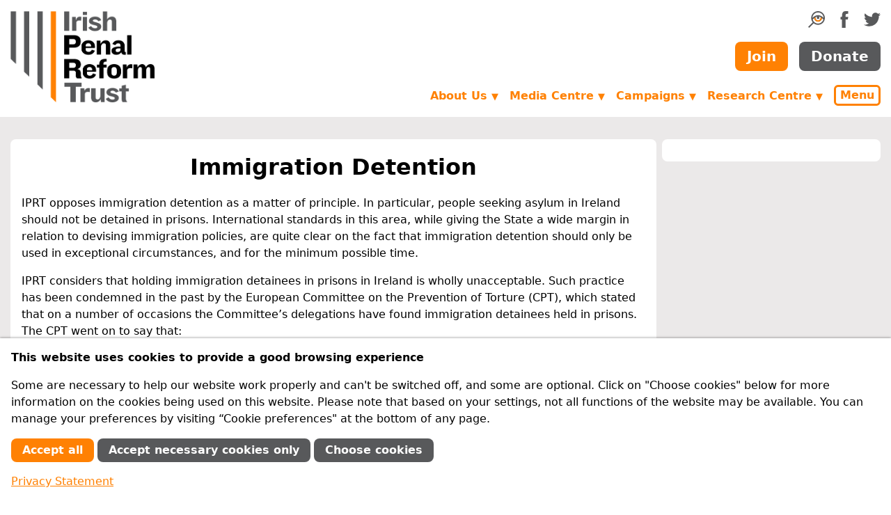

--- FILE ---
content_type: text/html; charset=utf-8
request_url: https://www.iprt.ie/immigration-detention/
body_size: 10611
content:
<!doctype html>
<html lang="en">
<head>
	<meta charset="utf-8">
	<meta name="viewport" content="width=device-width, initial-scale=1, shrink-to-fit=no">
	<meta http-equiv="X-UA-Compatible" content="ie=edge">
	<link rel="manifest" href="/site.webmanifest">
	<link rel="apple-touch-icon" href="/apple-touch-icon.png">
	<title>Immigration Detention | Irish Penal Reform Trust</title>

	<link rel="stylesheet" href="/site/templates/styles.7165a6de407392e1ba7be27c7fcf5ec7/style.min.css">

	
	
	<meta name="title" content="Immigration Detention">


	<meta name="description" content="IPRT opposes immigration detention as a matter of principle. In particular, people seeking asylum in Ireland should not be detained in prisons.">


	<link rel="image_src" href="https://www.iprt.ie/site/templates/images/iprt-logo.png">


	<link rel="canonical" href="https://www.iprt.ie/immigration-detention/">



	<meta name="twitter:title" content="Immigration Detention">


	<meta name="twitter:description" content="IPRT opposes immigration detention as a matter of principle. In particular, people seeking asylum in Ireland should not be detained in prisons.">


	<meta name="twitter:card" content="summary_large_image">


	<meta name="twitter:image" content="https://www.iprt.ie/site/templates/images/iprt-logo.png">



	<meta property="og:type" content="website">


	<meta property="og:title" content="Immigration Detention">


	<meta property="og:url" content="https://www.iprt.ie/immigration-detention/">


	<meta property="og:description" content="IPRT opposes immigration detention as a matter of principle. In particular, people seeking asylum in Ireland should not be detained in prisons.">


	<meta property="og:image" content="https://www.iprt.ie/site/templates/images/iprt-logo.png">



	<script>
		document.documentElement.className = 'js';
	</script>
<style>.privacywire{background:#fff;bottom:-250%;box-shadow:0 -1px 3px rgba(0,0,0,.3);left:0;opacity:0;padding:1rem;position:fixed;right:0;transition:bottom .3s ease-in,opacity .3s ease;z-index:1}.show-banner .privacywire-banner,.show-message .privacywire-message,.show-options .privacywire-options{bottom:0;opacity:1}.privacywire-header{font-weight:700}.privacywire button[hidden],.privacywire-ask-consent-blueprint,[data-ask-consent-rendered="1"]{display:none}</style><script>var PrivacyWireSettings={"version":1,"dnt":"0","bots":"0","customFunction":"","messageTimeout":1500,"consentByClass":"0","cookieGroups":{"necessary":"Necessary","functional":"Functional","statistics":"Performance","marketing":"Marketing","external_media":"External Media"}};</script><script type='module' src='/site/modules/PrivacyWire/js/PrivacyWire.js'></script><script nomodule type='text/javascript' src='/site/modules/PrivacyWire/js/ie_polyfill.js'></script><script nomodule type='text/javascript' src='/site/modules/PrivacyWire/js/PrivacyWire_legacy.js'></script></head>

<body class="D(f) Fxd(c) H(100%)">

	
	<header>

		<div id="skiptocontent">
			<a href="#maincontent">Skip to main content</a>
		</div>

		<div class="container Fx(n)">

			<div class="Pos(r) As(fe)">

				<button type="button" class="js-menu-popup-open button Cur(p) Pos(a) T(1rem) End(0) D(n)--sm C(#ff8103) C(#fff):h Bgc(#fff) Bgc(#ff8103):h Bd Bdc(#ff8103) Bdw(3px) Bdrs(6px) Td(n) Fw(b) Py(3px) Px(6px)">Menu</button>

				<div id="menu-popup" class="menu-popup mfp-hide">
					<form action="/search" method="get" class="D(f) Mt(2rem)">
						<input
							type="search"
							name="q"
							aria-label="search query"
							placeholder="search"
							class="Op(1)::ph Bd Bdc(#cad3da) P(0.25rem) Bdrs(8px) Fxg(1) Fxs(1) Fxb(0)">

						<button type="submit" class="Bd(n) Bgc(t)" title="Search">
							<svg xmlns="http://www.w3.org/2000/svg" width="24" height="24" viewBox="0 0 211.323 211.323"><path d="M107.215 104.329c-1.051.853-2.073 1.772-3.109 2.665 1.036-.908 2.073-1.81 3.109-2.665z" fill="#ff8103"/><path d="M106.672 104.758c-.674.592-1.349 1.194-2.024 1.808.674-.604 1.342-1.221 2.024-1.808z" fill="#ff8103"/><path d="M105.514 105.785c.096-.078.196-.143.292-.22l-.004-.027c-.096.079-.192.168-.288.247z" fill="#ff8103"/><path d="M124.67 0C76.891 0 38.021 38.873 38.021 86.652c0 20.923 7.455 40.139 19.848 55.131L0 199.652l11.671 11.671 57.869-57.869c14.992 12.393 34.206 19.848 55.131 19.848 47.779 0 86.652-38.871 86.652-86.649S172.448 0 124.67 0zm0 16.506c37.908 0 68.885 30.227 70.106 67.842-4.605-4.467-10.201-9.403-16.604-14.042-17.537-12.7-35.429-19.141-53.177-19.141-17.75 0-35.642 6.44-53.179 19.141-6.718 4.865-12.543 10.058-17.271 14.693.881-37.918 31.998-68.493 70.125-68.493zm33.423 66.973c0 18.359-14.809 33.294-33.01 33.294s-33.01-14.936-33.01-33.294c0-2.263.23-4.52.681-6.713l-.237-.05c9.506-5.226 18.943-8.201 28.266-8.889-7.029 1.892-12.206 8.309-12.206 15.936 0 9.115 7.39 16.505 16.505 16.505 9.114 0 16.505-7.39 16.505-16.505 0-7.599-5.138-13.995-12.126-15.912 9.213.72 18.537 3.67 27.927 8.82.466 2.223.705 4.513.705 6.808zm-33.423 73.32c-31.923 0-58.932-21.437-67.393-50.67 6.18-6.903 12.356-12.887 18.513-17.942 2.366 25.259 23.569 45.092 49.292 45.092 25.678 0 46.853-19.763 49.282-44.957 5.94 4.891 11.894 10.645 17.855 17.256-8.28 29.513-35.427 51.221-67.549 51.221zm0 0" fill="#58595b"/><path d="M174.364 88.322c-2.429 25.194-23.604 44.957-49.282 44.957-25.723 0-46.926-19.833-49.292-45.092 0 0 5.359-4.422 7.26-5.74 2.309-1.6 9.621-5.807 9.621-5.807-.052.028-.103.048-.155.076l.236.05a33.383 33.383 0 0 0-.681 6.713c0 18.359 14.809 33.295 33.01 33.295s33.01-14.936 33.01-33.295c0-2.27-.237-4.535-.694-6.734 0 0 7.481 3.914 9.562 5.323 2.198 1.486 8.446 7.111 7.405 6.254z" fill="#ff8103"/></svg>

						</button>
					</form>

					
					<nav id="main-nav">

						<ul class="List(n) M(0) Mt(1rem) P(0) Bgc(#fff) Lh(1)"><li class="M(0)"><a href="/about-us/" class="D(b) P(0.5em) Td(n) Fw(b) C(#ff8103) Bgc(#f7f6f6):h">About Us</a><ul class=" List(n) M(0) Mstart(1rem) P(0)"><li class="Pos(r)"><a href="/why-penal-reform/" class="D(b) P(0.5em) Td(n) C(#000) Bgc(#f7f6f6):h BdB Bdc(#cad3da)">Why Penal Reform?</a></li><li class="Pos(r)"><a href="/who-we-are/" class="D(b) P(0.5em) Td(n) C(#000) Bgc(#f7f6f6):h BdB Bdc(#cad3da)">Who we are</a></li><li class="Pos(r)"><a href="/what-we-do/" class="D(b) P(0.5em) Td(n) C(#000) Bgc(#f7f6f6):h BdB Bdc(#cad3da)">What we do</a></li><li class="Pos(r)"><a href="/iprt-vision-mission/vision-and-mission/" class="D(b) P(0.5em) Td(n) C(#000) Bgc(#f7f6f6):h BdB Bdc(#cad3da)">Vision and Mission</a></li><li class="Pos(r)"><a href="/achievements/" class="D(b) P(0.5em) Td(n) C(#000) Bgc(#f7f6f6):h BdB Bdc(#cad3da)">What we have achieved</a></li><li class="Pos(r)"><a href="/our-supporters/" class="D(b) P(0.5em) Td(n) C(#000) Bgc(#f7f6f6):h BdB Bdc(#cad3da)">How we are funded</a></li><li class="Pos(r)"><a href="/about-us/membership/" class="D(b) P(0.5em) Td(n) C(#000) Bgc(#f7f6f6):h BdB Bdc(#cad3da)">Membership</a></li><li class="Pos(r)"><a href="/governance/" class="D(b) P(0.5em) Td(n) C(#000) Bgc(#f7f6f6):h BdB Bdc(#cad3da)">Governance &amp; Best Practice</a></li><li class="Pos(r)"><a href="/feedback-complaints/" class="D(b) P(0.5em) Td(n) C(#000) Bgc(#f7f6f6):h BdB Bdc(#cad3da)">Feedback &amp; Complaints</a></li><li class="Pos(r)"><a href="/contact-us/" class="D(b) P(0.5em) Td(n) C(#000) Bgc(#f7f6f6):h BdB Bdc(#cad3da)">Contact Us</a></li></ul></li><li class="M(0)"><a href="/get-involved/" class="D(b) P(0.5em) Td(n) Fw(b) C(#ff8103) Bgc(#f7f6f6):h">Get Involved</a><ul class=" List(n) M(0) Mstart(1rem) P(0)"><li class="Pos(r)"><a href="/what-you-can-do/" class="D(b) P(0.5em) Td(n) C(#000) Bgc(#f7f6f6):h BdB Bdc(#cad3da)">What you can do</a></li><li class="Pos(r)"><a href="/member-information/" class="D(b) P(0.5em) Td(n) C(#000) Bgc(#f7f6f6):h BdB Bdc(#cad3da)">Member Information</a></li><li class="Pos(r)"><a href="/donation-information/" class="D(b) P(0.5em) Td(n) C(#000) Bgc(#f7f6f6):h BdB Bdc(#cad3da)">Donation Information</a></li><li class="Pos(r)"><a href="/friends-of-iprt-2/" class="D(b) P(0.5em) Td(n) C(#000) Bgc(#f7f6f6):h BdB Bdc(#cad3da)">Friends of IPRT</a></li><li class="Pos(r)"><a href="/volunteers/" class="D(b) P(0.5em) Td(n) C(#000) Bgc(#f7f6f6):h BdB Bdc(#cad3da)">IPRT Volunteer Programme</a></li><li class="Pos(r)"><a href="/facebook/" class="D(b) P(0.5em) Td(n) C(#000) Bgc(#f7f6f6):h BdB Bdc(#cad3da)">Join us on Social Media</a></li><li class="Pos(r)"><a href="/legacies/" class="D(b) P(0.5em) Td(n) C(#000) Bgc(#f7f6f6):h BdB Bdc(#cad3da)">Leave a Legacy</a></li><li class="Pos(r)"><a href="/advocacylobbying/" class="D(b) P(0.5em) Td(n) C(#000) Bgc(#f7f6f6):h BdB Bdc(#cad3da)">Advocacy</a></li><li class="Pos(r)"><a href="/recruitment/" class="D(b) P(0.5em) Td(n) C(#000) Bgc(#f7f6f6):h BdB Bdc(#cad3da)">Recruitment</a></li></ul></li><li class="M(0)"><a href="/media-centre/" class="D(b) P(0.5em) Td(n) Fw(b) C(#ff8103) Bgc(#f7f6f6):h">Media Centre</a><ul class=" List(n) M(0) Mstart(1rem) P(0)"><li class="Pos(r)"><a href="/latest-news/" class="D(b) P(0.5em) Td(n) C(#000) Bgc(#f7f6f6):h BdB Bdc(#cad3da)">News &amp; Press Releases</a></li><li class="Pos(r)"><a href="/upcoming-events/" class="D(b) P(0.5em) Td(n) C(#000) Bgc(#f7f6f6):h BdB Bdc(#cad3da)">Events</a></li><li class="Pos(r)"><a href="/iprt-in-the-news/" class="D(b) P(0.5em) Td(n) C(#000) Bgc(#f7f6f6):h BdB Bdc(#cad3da)">IPRT in the News</a></li><li class="Pos(r)"><a href="/international-news/" class="D(b) P(0.5em) Td(n) C(#000) Bgc(#f7f6f6):h BdB Bdc(#cad3da)">International News</a></li><li class="Pos(r)"><a href="/newsletter/" class="D(b) P(0.5em) Td(n) C(#000) Bgc(#f7f6f6):h BdB Bdc(#cad3da)">Newsletter</a></li><li class="Pos(r)"><a href="/media-enquiries/" class="D(b) P(0.5em) Td(n) C(#000) Bgc(#f7f6f6):h BdB Bdc(#cad3da)">Media / Press Room</a></li></ul></li><li class="M(0)"><a href="/campaigns/" class="D(b) P(0.5em) Td(n) Fw(b) C(#ff8103) Bgc(#f7f6f6):h">Campaigns</a><ul class=" List(n) M(0) Mstart(1rem) P(0)"><li class="Pos(r)"><a href="/covid-19-in-prisons/" class="D(b) P(0.5em) Td(n) C(#000) Bgc(#f7f6f6):h BdB Bdc(#cad3da)">COVID-19 in Prisons</a></li><li class="Pos(r)"><a href="/children-of-prisoners/" class="D(b) P(0.5em) Td(n) C(#000) Bgc(#f7f6f6):h BdB Bdc(#cad3da)">Children of Prisoners</a></li><li class="Pos(r)"><a href="/migrants-ethnic-minorities/" class="D(b) P(0.5em) Td(n) C(#000) Bgc(#f7f6f6):h BdB Bdc(#cad3da)">Migrants &amp; Ethnic Minorities</a></li><li class="Pos(r)"><a href="/mental-health/" class="D(b) P(0.5em) Td(n) C(#000) Bgc(#f7f6f6):h BdB Bdc(#cad3da)">Mental Health</a></li><li class="Pos(r)"><a href="/spent-convictions/" class="D(b) P(0.5em) Td(n) C(#000) Bgc(#f7f6f6):h BdB Bdc(#cad3da)">Spent Convictions</a></li><li class="Pos(r)"><a href="/opcat/" class="D(b) P(0.5em) Td(n) C(#000) Bgc(#f7f6f6):h BdB Bdc(#cad3da)">OPCAT</a></li><li class="Pos(r)"><a href="/youth-justice-18-24s/" class="D(b) P(0.5em) Td(n) C(#000) Bgc(#f7f6f6):h BdB Bdc(#cad3da)">Youth Justice: 18-24s</a></li><li class="Pos(r)"><a href="/past-campaigns/" class="D(b) P(0.5em) Td(n) C(#000) Bgc(#f7f6f6):h BdB Bdc(#cad3da)">Past Campaigns</a></li></ul></li><li class="M(0)"><a href="/research-centre/" class="D(b) P(0.5em) Td(n) Fw(b) C(#ff8103) Bgc(#f7f6f6):h">Research Centre</a><ul class=" List(n) M(0) Mstart(1rem) P(0)"><li class="Pos(r)"><a href="/iprt-publications/" class="D(b) P(0.5em) Td(n) C(#000) Bgc(#f7f6f6):h BdB Bdc(#cad3da)">IPRT Publications</a><ul class="js-third-level List(n) M(0) Mstart(1rem) P(0)"><li class="Pos(r)"><a href="/progress-in-the-penal-system-pips-project/" class="D(b) P(0.5em) Td(n) C(#000) Bgc(#f7f6f6):h BdB Bdc(#cad3da)">Progress in the Penal System (PIPS) project</a></li></ul></li><li class="Pos(r)"><a href="/position-papers/" class="D(b) P(0.5em) Td(n) C(#000) Bgc(#f7f6f6):h BdB Bdc(#cad3da)">IPRT Position Papers</a></li><li class="Pos(r)"><a href="/iprt-briefings/" class="D(b) P(0.5em) Td(n) C(#000) Bgc(#f7f6f6):h BdB Bdc(#cad3da)">IPRT Briefings</a></li><li class="Pos(r)"><a href="/iprt-submissions/" class="D(b) P(0.5em) Td(n) C(#000) Bgc(#f7f6f6):h BdB Bdc(#cad3da)">IPRT Submissions</a></li><li class="Pos(r)"><a href="/all-party-oireachtas-group-on-penal-reform/" class="D(b) P(0.5em) Td(n) C(#000) Bgc(#f7f6f6):h BdB Bdc(#cad3da)">All-Party Oireachtas Group</a></li><li class="Pos(r)"><a href="/iprt-research-tenders/" class="D(b) P(0.5em) Td(n) C(#000) Bgc(#f7f6f6):h BdB Bdc(#cad3da)">IPRT Research Tenders</a></li><li class="Pos(r)"><a href="/eu-projects/" class="D(b) P(0.5em) Td(n) C(#000) Bgc(#f7f6f6):h BdB Bdc(#cad3da)">EU Projects</a></li><li class="Pos(r)"><a href="/library/" class="D(b) P(0.5em) Td(n) C(#000) Bgc(#f7f6f6):h BdB Bdc(#cad3da)">Library</a><ul class="js-third-level List(n) M(0) Mstart(1rem) P(0)"><li class="Pos(r)"><a href="/prison-reports/" class="D(b) P(0.5em) Td(n) C(#000) Bgc(#f7f6f6):h BdB Bdc(#cad3da)">Prison Reports</a></li><li class="Pos(r)"><a href="/human-rights-reports/" class="D(b) P(0.5em) Td(n) C(#000) Bgc(#f7f6f6):h BdB Bdc(#cad3da)">Human Rights Reports</a></li><li class="Pos(r)"><a href="/oireachtas-seminars/" class="D(b) P(0.5em) Td(n) C(#000) Bgc(#f7f6f6):h BdB Bdc(#cad3da)">Oireachtas Seminars</a></li><li class="Pos(r)"><a href="/international/" class="D(b) P(0.5em) Td(n) C(#000) Bgc(#f7f6f6):h BdB Bdc(#cad3da)">International</a></li><li class="Pos(r)"><a href="/prison-law/" class="D(b) P(0.5em) Td(n) C(#000) Bgc(#f7f6f6):h BdB Bdc(#cad3da)">Prison Law</a></li></ul></li><li class="Pos(r)"><a href="/search-advanced" class="D(b) P(0.5em) Td(n) C(#000) Bgc(#f7f6f6):h BdB Bdc(#cad3da)">Advanced Search</a></li></ul></li><li class="M(0)"><a href="/key-issues/" class="D(b) P(0.5em) Td(n) Fw(b) C(#ff8103) Bgc(#f7f6f6):h">Key Issues</a><ul class=" List(n) M(0) Mstart(1rem) P(0)"><li class="Pos(r)"><a href="/irish-penal-policy/" class="D(b) P(0.5em) Td(n) C(#000) Bgc(#f7f6f6):h BdB Bdc(#cad3da)">Penal Policy</a></li><li class="Pos(r)"><a href="/human-rights-in-prison/" class="D(b) P(0.5em) Td(n) C(#000) Bgc(#f7f6f6):h BdB Bdc(#cad3da)">Human Rights in Prison</a><ul class="js-third-level List(n) M(0) Mstart(1rem) P(0)"><li class="Pos(r)"><a href="/solitary-confinement/" class="D(b) P(0.5em) Td(n) C(#000) Bgc(#f7f6f6):h BdB Bdc(#cad3da)">Solitary Confinement</a></li></ul></li><li class="Pos(r)"><a href="/accountability/" class="D(b) P(0.5em) Td(n) C(#000) Bgc(#f7f6f6):h BdB Bdc(#cad3da)">Accountability</a></li><li class="Pos(r)"><a href="/alternatives-to-custody/" class="D(b) P(0.5em) Td(n) C(#000) Bgc(#f7f6f6):h BdB Bdc(#cad3da)">Alternatives to Custody</a><ul class="js-third-level List(n) M(0) Mstart(1rem) P(0)"><li class="Pos(r)"><a href="/restorative-justice/" class="D(b) P(0.5em) Td(n) C(#000) Bgc(#f7f6f6):h BdB Bdc(#cad3da)">Restorative Justice</a></li></ul></li><li class="Pos(r)"><a href="/reintegration-of-offenders/" class="D(b) P(0.5em) Td(n) C(#000) Bgc(#f7f6f6):h BdB Bdc(#cad3da)">Reintegration of Offenders</a><ul class="js-third-level List(n) M(0) Mstart(1rem) P(0)"><li class="Pos(r)"><a href="https://www.iprt.ie/spent-convictions/" class="D(b) P(0.5em) Td(n) C(#000) Bgc(#f7f6f6):h BdB Bdc(#cad3da)">Spent Convictions</a></li><li class="Pos(r)"><a href="https://www.iprt.ie/parole/" class="D(b) P(0.5em) Td(n) C(#000) Bgc(#f7f6f6):h BdB Bdc(#cad3da)">Parole</a></li></ul></li><li class="Pos(r)"><a href="/sentencing/" class="D(b) P(0.5em) Td(n) C(#000) Bgc(#f7f6f6):h BdB Bdc(#cad3da)">Sentencing</a></li><li class="Pos(r)"><a href="/health-in-prison/" class="D(b) P(0.5em) Td(n) C(#000) Bgc(#f7f6f6):h BdB Bdc(#cad3da)">Health in Prison</a><ul class="js-third-level List(n) M(0) Mstart(1rem) P(0)"><li class="Pos(r)"><a href="/mental-health/" class="D(b) P(0.5em) Td(n) C(#000) Bgc(#f7f6f6):h BdB Bdc(#cad3da)">Mental Health</a></li></ul></li><li class="Pos(r)"><a href="/women-offenders/" class="D(b) P(0.5em) Td(n) C(#000) Bgc(#f7f6f6):h BdB Bdc(#cad3da)">Women in Detention</a></li><li class="Pos(r)"><a href="/youth-justice/" class="D(b) P(0.5em) Td(n) C(#000) Bgc(#f7f6f6):h BdB Bdc(#cad3da)">Youth Justice</a></li><li class="Pos(r)"><a href="/children-of-prisoners/" class="D(b) P(0.5em) Td(n) C(#000) Bgc(#f7f6f6):h BdB Bdc(#cad3da)">Children of Prisoners</a></li></ul></li><li class="M(0)"><a href="/prison-facilities-in-ireland/" class="D(b) P(0.5em) Td(n) Fw(b) C(#ff8103) Bgc(#f7f6f6):h">Prison Facilities in Ireland</a><ul class=" List(n) M(0) Mstart(1rem) P(0)"><li class="Pos(r)"><a href="/prisoner-rights/" class="D(b) P(0.5em) Td(n) C(#000) Bgc(#f7f6f6):h BdB Bdc(#cad3da)">Prisoner Rights</a></li><li class="Pos(r)"><a href="/prison-facts-2/" class="D(b) P(0.5em) Td(n) C(#000) Bgc(#f7f6f6):h BdB Bdc(#cad3da)">Facts &amp; Figures</a></li><li class="Pos(r)"><a href="/practical-information/" class="D(b) P(0.5em) Td(n) C(#000) Bgc(#f7f6f6):h BdB Bdc(#cad3da)">Information for Prisoners and their Families</a></li><li class="Pos(r)"><a href="/prison-reports/" class="D(b) P(0.5em) Td(n) C(#000) Bgc(#f7f6f6):h BdB Bdc(#cad3da)">Prison Reports</a></li><li class="Pos(r)"><a href="/victims-support/" class="D(b) P(0.5em) Td(n) C(#000) Bgc(#f7f6f6):h BdB Bdc(#cad3da)">Victims Support</a></li></ul></li></ul>
											</nav>
				</div>

			</div>
		</div>

		<div class="container Fx(n) D(f) Fxd(c) Fxd(r)--sm Ai(c) Ai(st)--sm My(1rem) Lh(n)">

							<div class="Scale(0.75) Mt(-18px) Scale(1)--sm Mt(0)--sm"><a href="/"><img src="/site/templates/images/iprt-logo.png" width="207" height="131" alt="Irish Penal Reform Trust" class="D(b)"></a></div>
			
			<div class="Mstart(a)--sm Mt(-10px) Mt(0)--sm D(f) Fxd(c) Jc(sb)--sm">
				<div class="D(f) Fxd(c) Fxd(r)--sm Jc(fe)--sm Ai(c)">
					<ul class="D(f) Jc(fs)--sm Mt(1rem) Mt(0)--sm List(n) M(0) P(0)">
						<li>
							<a href="#search-form-container" class="js-search-form-toggle" title="Search">
								<svg xmlns="http://www.w3.org/2000/svg" width="24" height="24" viewBox="0 0 211.323 211.323"><path d="M107.215 104.329c-1.051.853-2.073 1.772-3.109 2.665 1.036-.908 2.073-1.81 3.109-2.665z" fill="#ff8103"/><path d="M106.672 104.758c-.674.592-1.349 1.194-2.024 1.808.674-.604 1.342-1.221 2.024-1.808z" fill="#ff8103"/><path d="M105.514 105.785c.096-.078.196-.143.292-.22l-.004-.027c-.096.079-.192.168-.288.247z" fill="#ff8103"/><path d="M124.67 0C76.891 0 38.021 38.873 38.021 86.652c0 20.923 7.455 40.139 19.848 55.131L0 199.652l11.671 11.671 57.869-57.869c14.992 12.393 34.206 19.848 55.131 19.848 47.779 0 86.652-38.871 86.652-86.649S172.448 0 124.67 0zm0 16.506c37.908 0 68.885 30.227 70.106 67.842-4.605-4.467-10.201-9.403-16.604-14.042-17.537-12.7-35.429-19.141-53.177-19.141-17.75 0-35.642 6.44-53.179 19.141-6.718 4.865-12.543 10.058-17.271 14.693.881-37.918 31.998-68.493 70.125-68.493zm33.423 66.973c0 18.359-14.809 33.294-33.01 33.294s-33.01-14.936-33.01-33.294c0-2.263.23-4.52.681-6.713l-.237-.05c9.506-5.226 18.943-8.201 28.266-8.889-7.029 1.892-12.206 8.309-12.206 15.936 0 9.115 7.39 16.505 16.505 16.505 9.114 0 16.505-7.39 16.505-16.505 0-7.599-5.138-13.995-12.126-15.912 9.213.72 18.537 3.67 27.927 8.82.466 2.223.705 4.513.705 6.808zm-33.423 73.32c-31.923 0-58.932-21.437-67.393-50.67 6.18-6.903 12.356-12.887 18.513-17.942 2.366 25.259 23.569 45.092 49.292 45.092 25.678 0 46.853-19.763 49.282-44.957 5.94 4.891 11.894 10.645 17.855 17.256-8.28 29.513-35.427 51.221-67.549 51.221zm0 0" fill="#58595b"/><path d="M174.364 88.322c-2.429 25.194-23.604 44.957-49.282 44.957-25.723 0-46.926-19.833-49.292-45.092 0 0 5.359-4.422 7.26-5.74 2.309-1.6 9.621-5.807 9.621-5.807-.052.028-.103.048-.155.076l.236.05a33.383 33.383 0 0 0-.681 6.713c0 18.359 14.809 33.295 33.01 33.295s33.01-14.936 33.01-33.295c0-2.27-.237-4.535-.694-6.734 0 0 7.481 3.914 9.562 5.323 2.198 1.486 8.446 7.111 7.405 6.254z" fill="#ff8103"/></svg>

							</a>
						</li>
						<li class="Mstart(1rem)"><a href="https://www.facebook.com/irishpenalreformtrust" title="IPRT on Facebook" rel="noopener">
							<svg xmlns="http://www.w3.org/2000/svg" width="24" height="24" viewBox="0 0 64 64" class="Fill(#58595b) Fill(#ff8103):h">
	<path d="M36.963,22.048c0.092-3.345-0.525-8.003,0.516-9.593c1.901-2.911,9.496-2.154,9.496-2.154s0-6.612,0-10.303
	c-11.982,0-15.904-0.501-20.016,3.675c-3.658,3.715-3.771,11.011-4.072,18.375h-5.872V32.12h5.938
	c-0.002,10.504,0.003,22.016,0,31.884c4.462,0,13.954,0,13.954,0v-32.01c0,0,5.173,0,8.042,0
	c0.626-3.385,1.236-6.036,2.088-9.947L36.963,22.048L36.963,22.048z"/>
</svg>

						</a></li>
						<li class="Mstart(1rem)"><a href="https://twitter.com/iprt" title="IPRT on Twitter" rel="noopener">
							<svg xmlns="http://www.w3.org/2000/svg" width="24" height="24" viewBox="0 0 64 64" class="Fill(#58595b) Fill(#ff8103):h">
	<path d="M56.568,14.179v-0.032c0.558-0.218,0.998-0.68,1.441-1.022c2-1.541,3.301-3.57,4.26-6.164
	c-0.543,0.298-1.088,0.596-1.633,0.894c-1.681,0.853-4.533,2.079-6.728,2.267c-2.586-2.356-5.292-4.209-10.378-4.12
	c-0.534,0.064-1.068,0.128-1.602,0.192c-1.037,0.227-2.025,0.508-2.916,0.894c-3.724,1.616-6.263,4.631-7.431,8.814
	c-0.465,1.664-0.654,4.445-0.064,6.164c-2.101-0.003-4.135-0.334-5.894-0.767C18.69,19.594,14.372,17.29,9.578,13.54
	C8.17,12.439,6.789,11.191,5.67,9.804C5.309,9.357,4.74,8.965,4.485,8.43C4.463,8.42,4.442,8.409,4.421,8.398
	c-0.557,1.032-1.08,2.15-1.409,3.417c-1.3,4.994,0.755,9.188,2.947,11.912c0.664,0.826,1.741,1.338,2.402,2.108h0.064
	c-0.497,0.184-1.361-0.071-1.794-0.16c-1.024-0.211-1.897-0.405-2.755-0.766c-0.448-0.213-0.897-0.426-1.345-0.639
	c-0.021,5.517,2.766,9.103,6.182,11.241c1.114,0.697,2.672,1.636,4.292,1.724c-0.867,0.732-4.575,0.396-5.862,0.256
	c1.609,4.142,4.081,6.9,8.328,8.398c1.096,0.387,2.433,0.729,3.908,0.703c-0.783,0.93-2.454,1.688-3.556,2.331
	c-2.272,1.329-4.91,2.191-7.88,2.843c-1.191,0.26-2.457,0.207-3.748,0.414c-1.427,0.23-2.92-0.121-4.196-0.16
	c0.384,0.234,0.769,0.47,1.153,0.703c1.171,0.713,2.394,1.338,3.716,1.916c2.379,1.041,4.914,1.826,7.72,2.523
	c5.658,1.404,13.64,0.773,18.579-0.766c13.754-4.287,22.442-14.293,25.722-29.03c0.564-2.535,0.646-5.414,0.609-8.431
	c0.684-0.543,1.367-1.086,2.05-1.629c1.693-1.356,3.28-3.246,4.452-5.11v-0.032C61.768,12.864,59.418,14.149,56.568,14.179z"/>
</svg>

						</a></li>
					</ul>
				</div>
				<div class="D(f) Jc(c) Jc(fe)--sm Mt(1rem)">
					<a href="/member-signup/" class="button Fz(font20) Fw(b) Bgc(#ff8103) Bgc(#fff):h C(#fff) C(#ff8103):h Bd Bdc(t) Bdc(#ff8103):h Td(n) Py(0.5rem) Px(1rem) Bdrs(0.5rem)">Join</a>
					<a href="/donation-form/" class="button Fz(font20) Fw(b) Bgc(#58595b) Bgc(#fff):h C(#fff) C(#58595b):h Bd Bdc(t) Bdc(#58595b):h Td(n) Py(0.5rem) Px(1rem) Bdrs(0.5rem) Mstart(1rem)">Donate</a>
				</div>
				<div class="D(f) Jc(fe)--sm Mt(1.25rem)">
					
					<ul class="js-navigation dropdown D(n) D(f)--sm Ai(c)--sm">

						
															<li class="D(n) D(li)--md">
									<a href="/about-us/" aria-haspopup="true">About Us <span class="Fz(font13)">▼</span></a>
									<ul>
									
										<li><a href="/why-penal-reform/">Why Penal Reform?</a></li>

									
										<li><a href="/who-we-are/">Who we are</a></li>

									
										<li><a href="/what-we-do/">What we do</a></li>

									
										<li><a href="/iprt-vision-mission/vision-and-mission/">Vision and Mission</a></li>

									
										<li><a href="/achievements/">What we have achieved</a></li>

									
										<li><a href="/our-supporters/">How we are funded</a></li>

									
										<li><a href="/governance/">Governance &amp; Best Practice</a></li>

									
										<li><a href="/feedback-complaints/">Feedback &amp; Complaints</a></li>

									
										<li><a href="/contact-us/">Contact Us</a></li>

																		</ul>
								</li>
							
						
															<li class="D(n) D(li)--md">
									<a href="/media-centre/" aria-haspopup="true">Media Centre <span class="Fz(font13)">▼</span></a>
									<ul>
									
										<li><a href="/latest-news/">News &amp; Press Releases</a></li>

									
										<li><a href="/upcoming-events/">Events</a></li>

									
										<li><a href="/iprt-in-the-news/">IPRT in the News</a></li>

									
										<li><a href="/international-news/">International News</a></li>

									
										<li><a href="/newsletter/">Newsletter</a></li>

									
										<li><a href="/media-enquiries/">Media / Press Room</a></li>

																		</ul>
								</li>
							
						
															<li class="D(n) D(li)--md">
									<a href="/campaigns/" aria-haspopup="true">Campaigns <span class="Fz(font13)">▼</span></a>
									<ul>
									
										<li><a href="/covid-19-in-prisons/">COVID-19 in Prisons</a></li>

									
										<li><a href="/children-of-prisoners/">Children of Prisoners</a></li>

									
										<li><a href="/migrants-ethnic-minorities/">Migrants &amp; Ethnic Minorities</a></li>

									
										<li><a href="/mental-health/">Mental Health</a></li>

									
										<li><a href="/spent-convictions/">Spent Convictions</a></li>

									
										<li><a href="/opcat/">OPCAT</a></li>

									
										<li><a href="/youth-justice-18-24s/">Youth Justice: 18-24s</a></li>

									
										<li><a href="/past-campaigns/">Past Campaigns</a></li>

																		</ul>
								</li>
							
						
															<li class="D(n) D(li)--md">
									<a href="/research-centre/" aria-haspopup="true">Research Centre <span class="Fz(font13)">▼</span></a>
									<ul>
									
										<li><a href="/iprt-publications/">IPRT Publications</a></li>

									
										<li><a href="/position-papers/">IPRT Position Papers</a></li>

									
										<li><a href="/iprt-briefings/">IPRT Briefings</a></li>

									
										<li><a href="/iprt-submissions/">IPRT Submissions</a></li>

									
										<li><a href="/all-party-oireachtas-group-on-penal-reform/">All-Party Oireachtas Group</a></li>

									
										<li><a href="/iprt-research-tenders/">IPRT Research Tenders</a></li>

									
										<li><a href="/eu-projects/">EU Projects</a></li>

									
										<li><a href="/library/">Library</a></li>

									
										<li><a href="/search-advanced">Advanced Search</a></li>

																		</ul>
								</li>
							
						
						<li class="Mstart(1rem)"><button type="button" class="js-menu-popup-open button Cur(p) C(#ff8103) C(#fff):h Bgc(#fff) Bgc(#ff8103):h Bd Bdc(#ff8103) Bdw(3px) Bdrs(6px) Td(n) Fw(b) Py(3px) Px(6px)">Menu</button></li>

					</ul>

				</div>
			</div>

		</div>

		<div class="container">
			<div id="search-form-container" class="js-search-form-container js_D(n) D(f) Bgc(#ff8103) C(#fff) My(1rem) P(1rem) Fz(font20) Bdrs(8px)">
				<form action="/search" method="get" class="D(f)--sm Fxs(1) Fxg(0) Fxb(600px)--sm ">
					<input
						type="search"
						name="q"
						id="q"
						aria-label="search query"
						placeholder="What are you looking for?"
						class="Bgc(#ff8103) C(#fff) Op(1)::ph BdB W(100%)">

					<button type="submit" class="Mt(0.5rem) Mt(0)--sm Mstart(1rem)--sm D(b) D(ib)--sm Bd Cur(p) Fw(b) Bgc(#ff8103) Bgc(#ff9b36):h C(#fff) Px(1rem) Py(0.5rem) Bdrs(8px)">
						Search
					</button>
				</form>
				<button title="Close" class="js-search-form-toggle Cur(p) Mstart(a) C(#fff) Bgc(t) Bd(n)">X</button>
			</div>
		</div>

	</header>

    <div class="Fxg(1) Fxs(0) Fxb(a) Py(1rem) Bgc(#ebe9e9)">

		<main class="container" id="maincontent">
			
<div class="D(f)--md Mstart(-0.5em)--md Mt(1rem) Ai(fs)">

    <div class="Mstart(0.5em)--md Mb(1rem) Mb(0)--md Fxs(1) Fxg(1) Fxb(0)">

        <div class="P(1rem) Bgc(#fff) Bdrs(8px) Pos(r) Cf">

            <h1 class="Ta(c)">
                Immigration Detention
            </h1>

			<p>IPRT opposes immigration detention as a matter of principle. In particular, people seeking asylum in Ireland should not be detained in prisons. International standards in this area, while giving the State a wide margin in relation to devising immigration policies, are quite clear on the fact that immigration detention should only be used in exceptional circumstances, and for the minimum possible time.</p>

<p>IPRT considers that holding immigration detainees in prisons in Ireland is wholly unacceptable. Such practice has been condemned in the past by the European Committee on the Prevention of Torture (CPT), which stated that on a number of occasions the Committee’s delegations have found immigration detainees held in prisons. The CPT went on to say that:</p>

<p><em>"Even if the actual conditions of detention for these persons in the establishment concerned are adequate – which has not always been the case – the CPT considers such an approach to be fundamentally flawed. <strong>A prison is by definition not a suitable place in which to detain someone who is neither convicted nor suspected of a criminal offence</strong>."</em></p>

<p>Indeed, in its 2007 report on a visit to Ireland, the CPT reiterated that point and added that:</p>

<p><em>"In those cases where it is deemed necessary to deprive persons of their liberty for an extended period under aliens legislation, they should be accommodated in centres specifically designed for that purpose, offering material conditions and a regime appropriate to their legal situation and staffed by suitably qualified personnel."</em></p>

<p>IPRT is committed to working towards the elimination of immigration detention in Ireland, and in particular to working for an end to the practice of holding immigration detainees in prisons.</p>

        </div>

		
			<div class="js-pagination-entries-container">

				<div class="js-pagination-entries">

					
						<div class="Mt(1rem) P(1rem) Bgc(#fff) Bdrs(8px) Pos(r)">

							<div class="D(f) Ai(fs)">

								
								<div class="Fxg(1) Fxs(1) Fxb(0)">

									<h2 class="M(0) Fz(font18) js-first-heading" tabindex="-1">
										<a href="/latest-news/immigration-detention-facilities-at-dublin-airport-garda-station/" class="Td(n)">Immigration detention facilities at Dublin Airport Garda Station</a>
									</h2>

									
										<p class="C(#58595b)"><small>6th May 2022</small></p>

									
									<p class="M(0) Fz(font14)">
																					New Garda National Immigration Bureau (GNIB) detention facilities allows for up to four passengers refused leave to land to be detained for up to 24 hours within the boundary of the airport.
																			</p>
								</div>

							</div>

						</div>

					
						<div class="Mt(1rem) P(1rem) Bgc(#fff) Bdrs(8px) Pos(r)">

							<div class="D(f) Ai(fs)">

								
								<div class="Fxg(1) Fxs(1) Fxb(0)">

									<h2 class="M(0) Fz(font18) " >
										<a href="/latest-news/minister-for-justice-publishes-justice-plan-2022/" class="Td(n)">Minister for Justice publishes Justice Plan 2022</a>
									</h2>

									
										<p class="C(#58595b)"><small>28th March 2022</small></p>

									
									<p class="M(0) Fz(font14)">
																					Minister for Justice Helen McEntee TD has published Justice Plan 2022, outlining 159 actions to continue building a justice system that works for everyone.
																			</p>
								</div>

							</div>

						</div>

					
						<div class="Mt(1rem) P(1rem) Bgc(#fff) Bdrs(8px) Pos(r)">

							<div class="D(f) Ai(fs)">

								
								<div class="Fxg(1) Fxs(1) Fxb(0)">

									<h2 class="M(0) Fz(font18) " >
										<a href="/latest-news/immigration-detention-nasc-report-reveals-flaws-in-irelands-immigration-system/" class="Td(n)">Immigration Detention: Nasc Report Reveals Flaws in Ireland&#039;s Immigration System</a>
									</h2>

									
										<p class="C(#58595b)"><small>13th March 2018</small></p>

									
									<p class="M(0) Fz(font14)">
																					Nasc has launched a new report on Tuesday 13th March 2018, ahead of plans for a new immigration detention centre in Dublin Airport.
																			</p>
								</div>

							</div>

						</div>

					
						<div class="Mt(1rem) P(1rem) Bgc(#fff) Bdrs(8px) Pos(r)">

							<div class="D(f) Ai(fs)">

								
								<div class="Fxg(1) Fxs(1) Fxb(0)">

									<h2 class="M(0) Fz(font18) " >
										<a href="/international-news/state-sponsored-cruelty-children-in-immigration-detention/" class="Td(n)">State Sponsored Cruelty: Children in Immigration Detention</a>
									</h2>

									
										<p class="C(#58595b)"><small>9th September 2010</small></p>

									
									<p class="M(0) Fz(font14)">
																					Medical Justice have released a report which represents the first large scale exploration, in the UK, of the physical and psychological harms caused and aggravated by the detention of children for immigration purposes.
																			</p>
								</div>

							</div>

						</div>

					
						<div class="Mt(1rem) P(1rem) Bgc(#fff) Bdrs(8px) Pos(r)">

							<div class="D(f) Ai(fs)">

								
								<div class="Fxg(1) Fxs(1) Fxb(0)">

									<h2 class="M(0) Fz(font18) " >
										<a href="/women-offenders/irish-examiner-women-in-immigration-related-detention-suffer-racist-abuse-from-inmates/" class="Td(n)">Irish Examiner: Women in immigration-related detention suffer racist abuse from inmates</a>
									</h2>

									
										<p class="C(#58595b)"><small>4th August 2010</small></p>

									
									<p class="M(0) Fz(font14)">
																					Findings of a new report highlight that many female foreign nationals being held in the Dóchas Centre are subject to racial abuse
																			</p>
								</div>

							</div>

						</div>

					
						<div class="Mt(1rem) P(1rem) Bgc(#fff) Bdrs(8px) Pos(r)">

							<div class="D(f) Ai(fs)">

								
								<div class="Fxg(1) Fxs(1) Fxb(0)">

									<h2 class="M(0) Fz(font18) " >
										<a href="/immigration-detention/jrs-report-becoming-vulnerable-in-detention/" class="Td(n)">JRS Report: Becoming Vulnerable in Detention</a>
									</h2>

									
										<p class="C(#58595b)"><small>30th June 2010</small></p>

									
									<p class="M(0) Fz(font14)">
																					This report followed 18-months of research with NGOs in 23 EU Member States, and includes a detailed section on Ireland.
																			</p>
								</div>

							</div>

						</div>

					
						<div class="Mt(1rem) P(1rem) Bgc(#fff) Bdrs(8px) Pos(r)">

							<div class="D(f) Ai(fs)">

								
								<div class="Fxg(1) Fxs(1) Fxb(0)">

									<h2 class="M(0) Fz(font18) " >
										<a href="/immigration-detention/immigration-related-detention-in-ireland/" class="Td(n)">Immigration-related detention in Ireland</a>
									</h2>

									
										<p class="C(#58595b)"><small>30th November 2005</small></p>

									
									<p class="M(0) Fz(font14)">
																					A research report by Mark Kelly of Human Rights Consultants for the Irish Refugee Council, Irish Penal Reform Trust and Immigrant Council of Ireland.
																			</p>
								</div>

							</div>

						</div>

					
					
						

					
				</div>

			</div>

			<div id="aria-live-region" aria-live="assertive" class="visually-hidden"></div>

		
    </div>

    <div class="W(1/4)--md Mstart(0.5em)--md">

        <div class="P(1em) Bgc(#fff) Bdrs(8px)">

            
        </div>

    </div>

</div>

    	</main>

		<section class="container My(1rem)">

			<h2 class="text-center">Our work is supported by</h2>

			
				<ul class="List(n) M(0) P(0) D(f) Jc(sa) Ai(c) Fxw(w) Mstart(-1rem)">

					
						<li class="Ta(c) Ta(start)--lg M(0) P(0) Pstart(1rem) Mb(1rem) Mb(0)--lg W(1/2) W(a)--lg">
							<img src="/site/assets/files/1/dept__justice_standard.700x0.webp" alt="An Roinn Dlí­ agus Cirt Department of Justice" width="200">
						</li>

					
						<li class="Ta(c) Ta(start)--lg M(0) P(0) Pstart(1rem) Mb(1rem) Mb(0)--lg W(1/2) W(a)--lg">
							<img src="/site/assets/files/1/poballogo.700x0.webp" alt="Pobal government supporting communities" width="200">
						</li>

					
						<li class="Ta(c) Ta(start)--lg M(0) P(0) Pstart(1rem) Mb(1rem) Mb(0)--lg W(1/2) W(a)--lg">
							<img src="/site/assets/files/1/government-of-ireland-logo.700x0.webp" alt="Rialtas na hÉireann Government of Ireland" width="200">
						</li>

					
						<li class="Ta(c) Ta(start)--lg M(0) P(0) Pstart(1rem) Mb(1rem) Mb(0)--lg W(1/2) W(a)--lg">
							<img src="/site/assets/files/1/cfi_logo.700x0.webp" alt="" width="200">
						</li>

					
				</ul>

			
		</section>

	</div>

	<footer class="Fx(n) Bgc(#58595b) C(#fff) Py(1rem)">

		<div class="container">

			<div class="D(f)--lg">

				<div class="Fxg(1) Fxs(1) Fxb(a) Mb(2rem) Mb(0)--lg Ta(c) Ta(start)--lg">

					<p class="Fz(font18) Fs(i)">
						Respect for rights in the penal system with prison as a last resort.
					</p>

					<p class="Mt(2rem)">
						<a href="/newsletter-signup/" class="Fw(b) Bgc(#ff8103) Bgc(#fff):h C(#fff) C(#ff8103):h Bd Bdc(t) Bdc(#ff8103):h Td(n) Py(0.5rem) Px(1rem) Bdrs(0.5rem)">Subscribe</a>
					</p>

					<p><button class="privacywire-show-options Fw(b) Bgc(#ff8103) Bgc(#fff):h C(#fff) C(#ff8103):h Bd Bdc(t) Bdc(#ff8103):h Td(n) Py(0.5rem) Px(1rem) Bdrs(0.5rem)">Cookie preferences</button></p>

				</div>

				<div class="D(f)--sm Fxg(1) Fxs(1) Fxb(a)">

					<div class="Mb(1rem) Mb(0)--sm Px(1rem)--sm Fxg(1) Fxs(1) Fxb(a)">

						<h2 class="Mb(0.5rem) Fz(1rem)">
							IPRT
						</h2>
						<ul class="List(n) M(0) P(0)">
							<li><a href="/about-us/" class="Td(n)">About Us</a></li>
							<li><a href="/search-advanced" class="Td(n)">Advanced Search</a></li>
							<li><a href="/site-map/" class="Td(n)">Site Map</a></li>
						</ul>

					</div>

					<div class="Mb(1rem) Mb(0)--sm Px(1rem)--sm Fxg(1) Fxs(1) Fxb(a)">

						<h2 class="Mb(0.5rem) Fz(1rem)">
							Legal
						</h2>
						<ul class="List(n) M(0) P(0)">
							<li><a href="/disclaimer/" class="Td(n)">Disclaimer</a></li>
							<li><a href="/faq/" class="Td(n)">Privacy Statement</a></li>
							<li>RCN: 20029562</li>
							<li>CHY: 11091</li>
						</ul>

					</div>

					<div class="Mb(1rem) Mb(0)--sm Px(1rem)--sm Fxg(1) Fxs(1) Fxb(a)">

						<h2 class="Mb(0.5rem) Fz(1rem)">
							Contact us
						</h2>
						<ul class="List(n) M(0) P(0)">
							<li><svg xmlns="http://www.w3.org/2000/svg" width="14" height="14" viewBox="0 0 222.274 222.219"><path d="M111.135 205.291h.005z" fill="#fff"/><g fill="#fff"><path d="M167.238 222.219a36.322 36.322 0 0 1-15.893-3.653c-21.364-10.377-53.607-29.523-85.889-61.805-32.282-32.28-51.426-64.523-61.803-85.887-6.8-14.001-3.93-30.844 7.14-41.914L39.944 0 99.12 59.529 75.684 83.266c3.992 7.041 12.614 20.499 27.143 35.029 14.528 14.528 27.888 23.053 34.863 26.982l24.211-23.443 60.373 60.472-29.017 29.121a36.8 36.8 0 0 1-26.019 10.792zM39.868 24.536L23.04 41.25c-5.823 5.825-7.35 14.691-3.78 22.044 9.793 20.165 27.888 50.622 58.464 81.198 30.576 30.578 61.033 48.67 81.2 58.466 7.35 3.57 16.212 2.043 22.056-3.794l16.79-16.846-36.073-36.131-20.608 19.953-5.339-2.345c-.87-.383-21.618-9.654-45.192-33.228C67 107.008 57.531 86.084 57.141 85.205l-2.41-5.411 19.963-20.221z"/><path d="M167.657 17.473c12.605 0 22.59 2.778 28.872 8.033 5.53 4.623 8.216 11.213 8.216 20.143 0 9.702-3.188 16.721-9.746 21.459-6.246 4.514-15.958 7-27.342 7-18.003 0-26.964-6.732-26.964-6.732-2.657-1.845-4.73-3.997-6.339-6.58-2.513-4.034-3.787-9.13-3.787-15.147 0-8.93 2.688-15.519 8.216-20.143 6.285-5.256 16.268-8.033 28.874-8.033m0-17.35c-34.09 0-54.44 17.019-54.44 45.526 0 9.308 2.156 17.491 6.41 24.32 2.848 4.575 6.591 8.479 11.168 11.659-1.189 3.349-2.35 5.4-2.479 5.623l-7.708 12.208 14.696.012h.014c2.288 0 12.975-.317 22.253-8.562 3.241.366 6.617.551 10.085.551 15.222 0 28.192-3.558 37.505-10.287 11.08-8.006 16.936-20.289 16.936-35.524 0-28.507-20.352-45.526-54.44-45.526z"/></g></svg>
 Tel: <a href="tel:018741400">01 874 1400</a></li>
							<li><svg xmlns="http://www.w3.org/2000/svg" width="14" height="12" viewBox="0 0 222.276 192.943"><g fill="#fff"><path d="M126.944 139.231a30.705 30.705 0 0 0-7.368 11.969l-.132.397-9.4 41.346 41.455-9.281.409-.136a30.761 30.761 0 0 0 12.022-7.409l58.332-59.978-36.981-36.895zm70.915-22.907l-46.244 47.548c-.324.322-.666.626-1.024.912l-12.264-12.271c.295-.366.607-.716.939-1.048l46.201-47.505z"/><path d="M196.228 0H26.048C11.684 0 0 11.684 0 26.048v111.138c0 14.364 11.684 26.048 26.048 26.048h72.943l3.707-16.304.351-1.062H26.048c-4.787 0-8.683-3.895-8.683-8.683V31.371l93.773 69.75 93.773-69.75v42.927l17.365 17.326V26.048C222.276 11.684 210.591 0 196.228 0zM27.63 17.365h167.014l-83.506 62.113z"/></g></svg>
 <a href="mailto:info@iprt.ie">info@iprt.ie</a></li>
							<li><a href="/contact-us/" class="Td(n)">Full contact info</a></li>
						</ul>

					</div>
				</div>

			</div>
		</div>
	</footer>


<!-- Global site tag (gtag.js) - Google Analytics -->
<script
	async
	type="text/plain"
	data-type="text/javascript"
	data-category="statistics"
	data-src="https://www.googletagmanager.com/gtag/js?id=UA-8865916-1"></script>
<script
	type="text/plain"
	data-type="text/javascript"
	data-category="statistics"
>
	window.dataLayer = window.dataLayer || [];
	function gtag(){dataLayer.push(arguments);}
	gtag('js', new Date());

	gtag('config', 'UA-8865916-1');
</script>

<script src="/site/templates/scripts/vendor/4X/4X.js"></script>
<script src="/site/templates/scripts/vendor/jquery-3.6.0.min.js"></script>
<script src="/site/templates/scripts.81ecb11e529a2bd2e37dbe2707e10b09/plugins.min.js"></script>

<script src="https://public.tableau.com/javascripts/api/tableau-2.min.js"></script>
<script
	type="text/plain"
	data-type="text/javascript"
	data-category="external_media"
>

	function initTableau() {
		var $tableauDivs = $('.js-viz-container');
		$tableauDivs.each(function() {
			var url = $(this).data('url');
			options = {
				hideTabs: true
			};
			new tableau.Viz(this, url, options);
		});
	}

	initTableau();

</script>

<script src="/site/templates/scripts.8cdf8376d06162010ae9238e3ba52041/scripts.min.js"></script>

	
<div class="privacywire-wrapper" id="privacywire-wrapper">
    <div class="privacywire-page-wrapper">
        <div class="privacywire privacywire-banner">
            <h2 class='privacywire-header'>This website uses cookies to provide a good browsing experience</h2>            <div class="privacywire-body">
                <div class="privacywire-text"><p>Some are necessary to help our website work properly and can't be switched off, and some are optional. Click on "Choose cookies" below for more information on the cookies being used on this website. Please note that based on your settings, not all functions of the website may be available. You can manage your preferences by visiting “Cookie preferences" at the bottom of any page.</p></div>
                <div class="privacywire-buttons">
                    <button class="allow-all" >Accept all</button>
                    <button class="allow-necessary" >Accept necessary cookies only</button>

                    <button class="choose" >Choose cookies</button>
                </div>
                                    <div class="privacywire-page-links">
                                                    <a class="privacywire-page-link" href="/faq/">Privacy Statement</a>
                                                                    </div>
                            </div>

        </div>
        <div class="privacywire privacywire-options">
            <h2 class='privacywire-header'>This website uses cookies to provide a good browsing experience</h2>            <div class="privacywire-body">
                <div class="privacywire-text"><p>Some are necessary to help our website work properly and can't be switched off, and some are optional. Please choose the cookies to allow below. Please note that based on your settings, not all functions of the website may be available. You can manage your preferences by visiting “Cookie preferences" at the bottom of any page.</p></div>
                <div class="privacywire-text">
                    <ul>
                        <li >
                            <label for="necessary"><input class="required" type="checkbox" name="necessary" id="necessary" value="1" checked disabled>Necessary</label>
                        </li>
                        <li hidden>
                            <label for="functional"><input class="optional" type="checkbox" name="functional" id="functional" value="0">Functional</label>
                        </li>
                        <li >
                            <label for="statistics"><input class="optional" type="checkbox" name="statistics" id="statistics" value="0">Performance</label>
                        </li>
                        <li hidden>
                            <label for="marketing"><input class="optional" type="checkbox" name="marketing" id="marketing" value="0">Marketing</label>
                        </li>
                        <li >
                            <label for="external_media"><input class="optional" type="checkbox" name="external_media" id="external_media" value="0">External Media</label>
                        </li>
                    </ul>
                </div>
                <div class="privacywire-buttons">
                    <button class="toggle" >Toggle options</button>
                    <button class="save">Save preferences</button>
                    <button class="allow-all" hidden>Accept all</button>
                </div>
                                    <div class="privacywire-page-links">
                                                    <a class="privacywire-page-link" href="/faq/">Privacy Statement</a>
                                                                    </div>
                            </div>
        </div>
        <div class="privacywire privacywire-message"><div class="privacywire-body">Your cookie preferences have been saved.</div></div>
    </div>
</div><div hidden class="privacywire-ask-consent-blueprint" id="privacywire-ask-consent-blueprint">
    <div class="privacywire-consent-message"><p>To load this element, it is required to consent to the following cookie category: {category}.</p></div>
    <button class="privacywire-consent-button"
            data-consent-category="{categoryname}">Load {category} cookies</button>
</div></body>
</html>